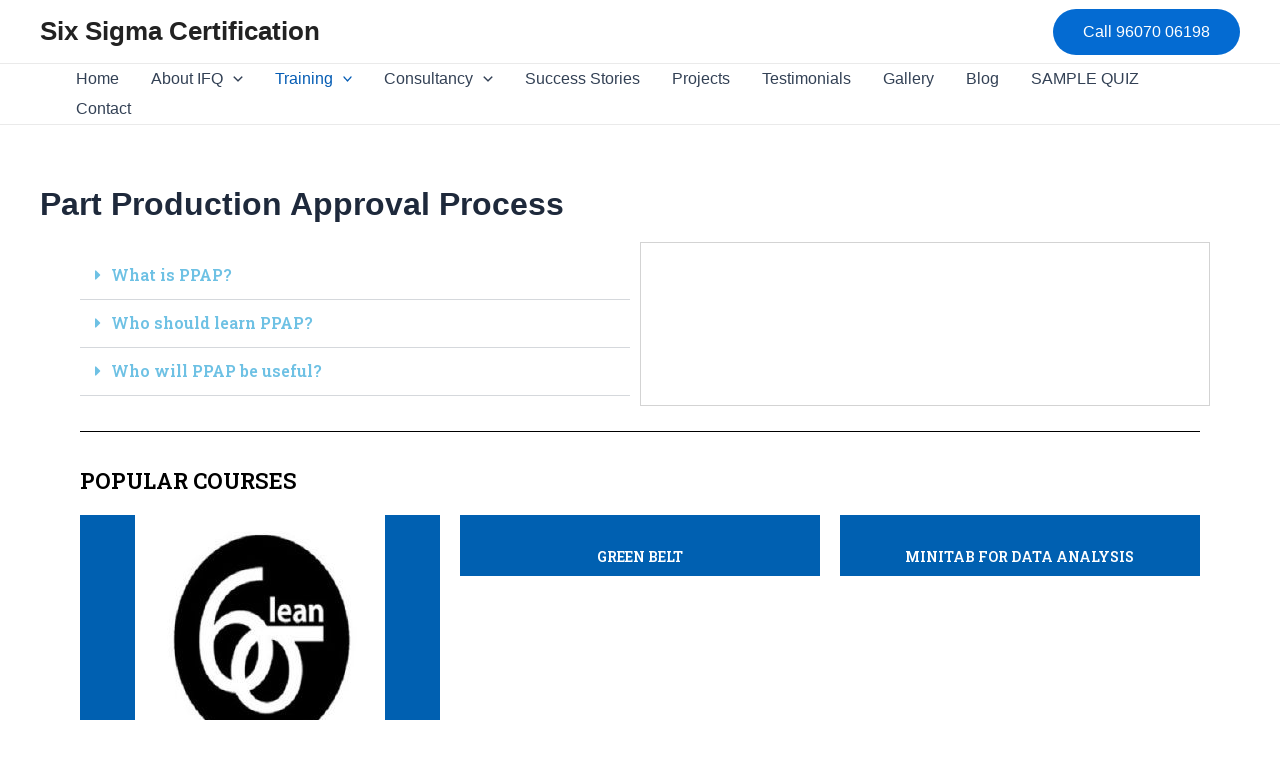

--- FILE ---
content_type: text/css
request_url: https://ifqindia.com/wp-content/uploads/elementor/css/post-594.css?ver=1730917412
body_size: 476
content:
.elementor-widget-toggle .elementor-toggle-title, .elementor-widget-toggle .elementor-toggle-icon{color:var( --e-global-color-primary );}.elementor-widget-toggle .elementor-toggle-icon svg{fill:var( --e-global-color-primary );}.elementor-widget-toggle .elementor-tab-title.elementor-active a, .elementor-widget-toggle .elementor-tab-title.elementor-active .elementor-toggle-icon{color:var( --e-global-color-accent );}.elementor-widget-toggle .elementor-toggle-title{font-family:var( --e-global-typography-primary-font-family ), Sans-serif;font-weight:var( --e-global-typography-primary-font-weight );}.elementor-widget-toggle .elementor-tab-content{color:var( --e-global-color-text );font-family:var( --e-global-typography-text-font-family ), Sans-serif;font-weight:var( --e-global-typography-text-font-weight );}.elementor-594 .elementor-element.elementor-element-cfaaaff > .elementor-element-populated{border-style:solid;border-width:1px 1px 1px 1px;border-color:#d3d3d3;transition:background 0.3s, border 0.3s, border-radius 0.3s, box-shadow 0.3s;}.elementor-594 .elementor-element.elementor-element-cfaaaff > .elementor-element-populated > .elementor-background-overlay{transition:background 0.3s, border-radius 0.3s, opacity 0.3s;}.elementor-widget-image .widget-image-caption{color:var( --e-global-color-text );font-family:var( --e-global-typography-text-font-family ), Sans-serif;font-weight:var( --e-global-typography-text-font-weight );}.elementor-widget-divider{--divider-color:var( --e-global-color-secondary );}.elementor-widget-divider .elementor-divider__text{color:var( --e-global-color-secondary );font-family:var( --e-global-typography-secondary-font-family ), Sans-serif;font-weight:var( --e-global-typography-secondary-font-weight );}.elementor-widget-divider.elementor-view-stacked .elementor-icon{background-color:var( --e-global-color-secondary );}.elementor-widget-divider.elementor-view-framed .elementor-icon, .elementor-widget-divider.elementor-view-default .elementor-icon{color:var( --e-global-color-secondary );border-color:var( --e-global-color-secondary );}.elementor-widget-divider.elementor-view-framed .elementor-icon, .elementor-widget-divider.elementor-view-default .elementor-icon svg{fill:var( --e-global-color-secondary );}.elementor-594 .elementor-element.elementor-element-fbded61{--divider-border-style:solid;--divider-color:#000;--divider-border-width:1px;}.elementor-594 .elementor-element.elementor-element-fbded61 .elementor-divider-separator{width:100%;}.elementor-594 .elementor-element.elementor-element-fbded61 .elementor-divider{padding-block-start:15px;padding-block-end:15px;}.elementor-widget-heading .elementor-heading-title{color:var( --e-global-color-primary );font-family:var( --e-global-typography-primary-font-family ), Sans-serif;font-weight:var( --e-global-typography-primary-font-weight );}.elementor-594 .elementor-element.elementor-element-8f143e5 .elementor-heading-title{color:#000000;font-family:"Roboto Slab", Sans-serif;font-size:22px;}.elementor-widget-image-box .elementor-image-box-title{color:var( --e-global-color-primary );font-family:var( --e-global-typography-primary-font-family ), Sans-serif;font-weight:var( --e-global-typography-primary-font-weight );}.elementor-widget-image-box .elementor-image-box-description{color:var( --e-global-color-text );font-family:var( --e-global-typography-text-font-family ), Sans-serif;font-weight:var( --e-global-typography-text-font-weight );}.elementor-594 .elementor-element.elementor-element-f10344c > .elementor-widget-container{background-color:#0060b1;margin:0px 0px 0px 0px;padding:0px 0px 10px 0px;}.elementor-594 .elementor-element.elementor-element-f10344c .elementor-image-box-wrapper{text-align:center;}.elementor-594 .elementor-element.elementor-element-f10344c.elementor-position-right .elementor-image-box-img{margin-left:7px;}.elementor-594 .elementor-element.elementor-element-f10344c.elementor-position-left .elementor-image-box-img{margin-right:7px;}.elementor-594 .elementor-element.elementor-element-f10344c.elementor-position-top .elementor-image-box-img{margin-bottom:7px;}.elementor-594 .elementor-element.elementor-element-f10344c .elementor-image-box-title{margin-bottom:0px;color:#ffffff;font-size:14px;text-transform:uppercase;}.elementor-594 .elementor-element.elementor-element-f10344c .elementor-image-box-wrapper .elementor-image-box-img{width:100%;}.elementor-594 .elementor-element.elementor-element-f10344c .elementor-image-box-img img{transition-duration:0.4s;}.elementor-594 .elementor-element.elementor-element-0f34191 > .elementor-widget-container{background-color:#0060b1;padding:0px 0px 10px 0px;}.elementor-594 .elementor-element.elementor-element-0f34191 .elementor-image-box-wrapper{text-align:center;}.elementor-594 .elementor-element.elementor-element-0f34191.elementor-position-right .elementor-image-box-img{margin-left:7px;}.elementor-594 .elementor-element.elementor-element-0f34191.elementor-position-left .elementor-image-box-img{margin-right:7px;}.elementor-594 .elementor-element.elementor-element-0f34191.elementor-position-top .elementor-image-box-img{margin-bottom:7px;}.elementor-594 .elementor-element.elementor-element-0f34191 .elementor-image-box-title{margin-bottom:0px;color:#ffffff;font-size:14px;text-transform:uppercase;}.elementor-594 .elementor-element.elementor-element-0f34191 .elementor-image-box-wrapper .elementor-image-box-img{width:100%;}.elementor-594 .elementor-element.elementor-element-0f34191 .elementor-image-box-img img{transition-duration:0.4s;}.elementor-594 .elementor-element.elementor-element-0b9add1 > .elementor-widget-container{background-color:#0060b1;padding:0px 0px 10px 0px;}.elementor-594 .elementor-element.elementor-element-0b9add1 .elementor-image-box-wrapper{text-align:center;}.elementor-594 .elementor-element.elementor-element-0b9add1.elementor-position-right .elementor-image-box-img{margin-left:7px;}.elementor-594 .elementor-element.elementor-element-0b9add1.elementor-position-left .elementor-image-box-img{margin-right:7px;}.elementor-594 .elementor-element.elementor-element-0b9add1.elementor-position-top .elementor-image-box-img{margin-bottom:7px;}.elementor-594 .elementor-element.elementor-element-0b9add1 .elementor-image-box-title{margin-bottom:0px;color:#ffffff;font-size:14px;text-transform:uppercase;}.elementor-594 .elementor-element.elementor-element-0b9add1 .elementor-image-box-wrapper .elementor-image-box-img{width:100%;}.elementor-594 .elementor-element.elementor-element-0b9add1 .elementor-image-box-img img{transition-duration:0.4s;}.elementor-widget-text-editor{color:var( --e-global-color-text );font-family:var( --e-global-typography-text-font-family ), Sans-serif;font-weight:var( --e-global-typography-text-font-weight );}.elementor-widget-text-editor.elementor-drop-cap-view-stacked .elementor-drop-cap{background-color:var( --e-global-color-primary );}.elementor-widget-text-editor.elementor-drop-cap-view-framed .elementor-drop-cap, .elementor-widget-text-editor.elementor-drop-cap-view-default .elementor-drop-cap{color:var( --e-global-color-primary );border-color:var( --e-global-color-primary );}@media(max-width:767px){.elementor-594 .elementor-element.elementor-element-f10344c .elementor-image-box-img{margin-bottom:7px;}.elementor-594 .elementor-element.elementor-element-0f34191 .elementor-image-box-img{margin-bottom:7px;}.elementor-594 .elementor-element.elementor-element-0b9add1 .elementor-image-box-img{margin-bottom:7px;}}